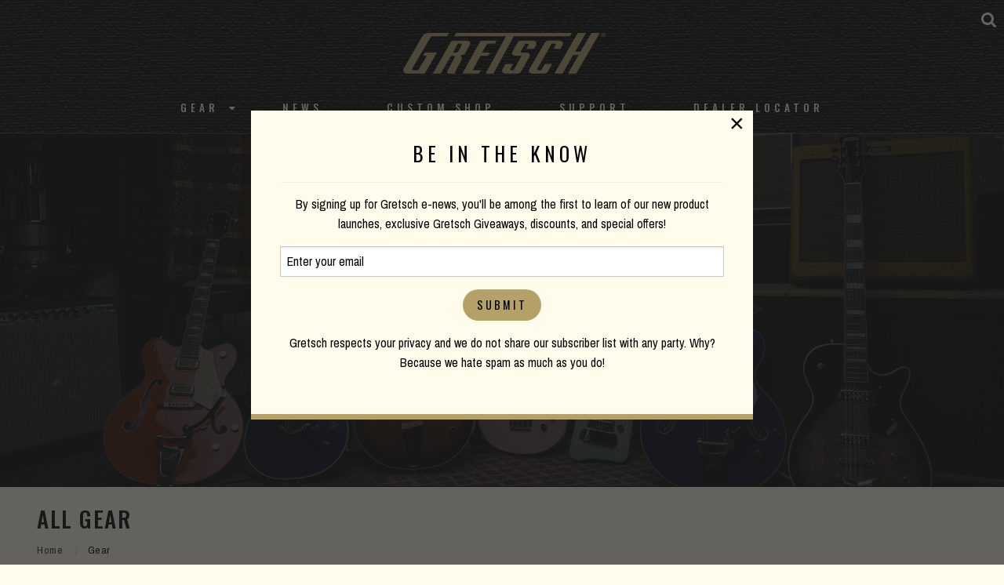

--- FILE ---
content_type: text/html; charset=UTF-8
request_url: https://gretschguitars.com/gear?bridgeCoverTailpiece=gretsch-g-cutout-tailpiece&color=firebird-red&cutaway=single-cutaway
body_size: 5352
content:
<!DOCTYPE html>
<html lang="en">

<head>
    <title>All Gear</title>

    <meta charset="utf-8" />
    <meta http-equiv="X-UA-Compatible" content="IE=edge">
    <meta name="viewport" content="initial-scale=1.0,maximum-scale=1.0,user-scalable=no">
    <meta name="author" content="Fender Musical Instruments Corporation" />
            <meta name="description" content="All Gretsch gear including guitars, basses, acoustics, folk & bluegrass instruments and more!" />
            <meta property="og:title" content="All Gear">
        <meta name="twitter:title" content="All Gear">
            <meta property="og:description" content="All Gretsch gear including guitars, basses, acoustics, folk & bluegrass instruments and more!">
        <meta name="twitter:description" content="All Gretsch gear including guitars, basses, acoustics, folk & bluegrass instruments and more!">
            <meta property="og:image" content="https://www.fmicassets.com/Damroot/FacebookJpg/10001/2410508815_gtr_frt_001_rr.jpg">
        <meta name="twitter:image" content="https://www.fmicassets.com/Damroot/FacebookJpg/10001/2410508815_gtr_frt_001_rr.jpg">
            <meta name="twitter:card" content="summary_large_image">
    
    <link rel="shortcut icon" type="image/x-icon" href="https://www.fmicassets.com/platform/sites/live-production/gretsch/img/favicon.ico" />
    <link rel="stylesheet" type="text/css" href="https://www.fmicassets.com/platform/core/font-awesome/css/font-awesome.min.css" />

            <link rel="stylesheet" type="text/css" href="https://www.fmicassets.com/platform/sites/live-production/gretsch/app.28de052d-f733-4df7-84ab-422f10daf81f.min.css?time=1768468783" />
                    <link rel="stylesheet" type="text/css" href="https://www.fmicassets.com/platform/sites/live-production/gretsch/product-sections/en/5jhcnDina8AMo4qSwsAgUI.28de052d-f733-4df7-84ab-422f10daf81f.min.css?time=1768468783" />
        
    <script type="application/javascript">
        var FMIC = {"environment":"production","domain":"gretschguitars.com","site":"gretsch","brand":"gretsch","page":"products::gear","locale":"en","country":"US","country_detection":true,"globalization":false,"popup_modal_delay":"3","popup_modal_expiration":"30"};
    </script>

            <script type="application/javascript">
            (function(i, s, o, g, r, a, m) {
                i['GoogleAnalyticsObject'] = r;
                i[r] = i[r] || function() {
                    (i[r].q = i[r].q || []).push(arguments)
                }, i[r].l = 1 * new Date();
                a = s.createElement(o),
                    m = s.getElementsByTagName(o)[0];
                a.async = 1;
                a.src = g;
                m.parentNode.insertBefore(a, m)
            })(window, document, 'script', 'https://www.google-analytics.com/analytics.js', 'ga');
            ga('create', 'UA-4063999-2', 'auto');
            ga('send', 'pageview');
        </script>
            <script type="application/javascript">
            (function(w, d, s, l, i) {
                w[l] = w[l] || [];
                w[l].push({
                    'gtm.start': new Date().getTime(),
                    event: 'gtm.js'
                });
                var f = d.getElementsByTagName(s)[0],
                    j = d.createElement(s),
                    dl = l != 'dataLayer' ? '&l=' + l : '';
                j.async = true;
                j.src =
                    'https://www.googletagmanager.com/gtm.js?id=' + i + dl;
                f.parentNode.insertBefore(j, f);
            })(window, document, 'script', 'dataLayer', 'GTM-WHQQQ93');
        </script>
            <!-- Meta Pixel Code -->
        <script type="application/javascript">
            ! function(f, b, e, v, n, t, s) {
                if (f.fbq) return;
                n = f.fbq = function() {
                    n.callMethod ?
                        n.callMethod.apply(n, arguments) : n.queue.push(arguments)
                };
                if (!f._fbq) f._fbq = n;
                n.push = n;
                n.loaded = !0;
                n.version = '2.0';
                n.queue = [];
                t = b.createElement(e);
                t.async = !0;
                t.src = v;
                s = b.getElementsByTagName(e)[0];
                s.parentNode.insertBefore(t, s)
            }(window, document, 'script',
                'https://connect.facebook.net/en_US/fbevents.js');
            fbq('init', '801805164362722');
            fbq('track', 'PageView');
        </script>
        <noscript><img height="1" width="1" style="display:none"
                src="https://www.facebook.com/tr?id=801805164362722&ev=PageView&noscript=1" /></noscript>
        <!-- End Meta Pixel Code -->
    
    <script type="application/javascript" src="https://www.fmicassets.com/platform/core/jquery/jquery-3.5.1.min.js"></script>
    <script type="application/javascript" src="https://www.fmicassets.com/platform/core/jquery/cookie/jquery.cookie.js"></script>
    <script type="application/javascript" src="https://www.fmicassets.com/platform/core/jquery/scrollto/jquery.scrollTo.min.js"></script>

            <script type="application/javascript" src="https://www.fmicassets.com/platform/sites/live-production/gretsch/app.18c54363-cd5f-42b1-a4f4-2ef8705896e8.min.js?time=1768468783"></script>
        </head>

<body lang="en" id="" class="language-en styled-template product-grid">
            <noscript><iframe src="https://www.googletagmanager.com/ns.html?id=GTM-WHQQQ93"
                height="0" width="0" style="display:none;visibility:hidden"></iframe></noscript>
            <script src="https://cmp.osano.com/dkBTcxu1Pa/a4613690-f106-4c40-b84f-f1d1bf28fec5/osano.js"></script>
    
    <div id="page-container"><div id="styled-header" class="gretsch-header">
	<div class="menu-container ">
		<div class="gretsch-logo"><a href="https://gretschguitars.com"><img src="/assets/sites/gretsch/gretsch-gold-logo.png"></a></div>
		<div class="gretsch-menu">
			<a href="https://gretschguitars.com/search" class="full-site-search-link"><i class="fa fa-search"></i></a>
			<a href="#" class="menu-mobile"><i class="fa fa-bars"></i></a>
			<ul class="main-bar">
										<li>
															<a href="https://gretschguitars.com/gear?sort=new">Gear</a>
							
															<i class="fa fa-caret-down"></i>
								<ul class="cntr">
									<li><ul class="menu-feature">										<li>
											<a href="https://gretschguitars.com/gear/new">New Products</a>
										</li>
																			<li>
											<a href="https://gretschguitars.com/gear/accessories">Accessories</a>
										</li>
																			<li>
											<a href="https://gretschguitars.com/enews">eNews</a>
										</li>
									</ul></li> 
										<li>
											<ul class="nav-cats">
												<li class="nav-head">
													<a href="https://gretschguitars.com/gear/build">Build</a>
												</li>
																										<li>
															<a href="https://gretschguitars.com/gear/build/solid-body?sort=new">Solid Body</a>
														</li>
																											<li>
															<a href="https://gretschguitars.com/gear/build/center-block?sort=new">Center Block</a>
														</li>
																											<li>
															<a href="https://gretschguitars.com/gear/build/hollow-body?sort=new">Hollow Body</a>
														</li>
																											<li>
															<a href="https://gretschguitars.com/gear/build/bass?sort=new">Bass</a>
														</li>
																											<li>
															<a href="https://gretschguitars.com/gear/build/acoustic?sort=new">Acoustic Guitar</a>
														</li>
																											<li>
															<a href="https://gretschguitars.com/gear/build/folk-and-bluegrass?sort=new">Folk &amp; Bluegrass</a>
														</li>
																								</ul>
										</li>
									 
										<li>
											<ul class="nav-cats">
												<li class="nav-head">
													<a href="https://gretschguitars.com/gear/family">Family</a>
												</li>
																										<li>
															<a href="https://gretschguitars.com/gear/family/falcon?sort=new">Falcon</a>
														</li>
																											<li>
															<a href="https://gretschguitars.com/gear/family/broadkaster?sort=new">Broadkaster</a>
														</li>
																											<li>
															<a href="https://gretschguitars.com/gear/family/country-gentleman?sort=new">Country Gentleman</a>
														</li>
																											<li>
															<a href="https://gretschguitars.com/gear/family/g6120-and-nashville?sort=new">Nashville / G6120</a>
														</li>
																											<li>
															<a href="https://gretschguitars.com/gear/family/tennessee-rose?sort=new">Tennessee Rose</a>
														</li>
																											<li>
															<a href="https://gretschguitars.com/gear/family/anniversary?sort=new">Anniversary</a>
														</li>
																											<li>
															<a href="https://gretschguitars.com/gear/family/penguin?sort=new">Penguin</a>
														</li>
																											<li>
															<a href="https://gretschguitars.com/gear/family/jet?sort=new">Jet</a>
														</li>
																											<li>
															<a href="https://gretschguitars.com/gear/family/cvt?sort=new">CVT</a>
														</li>
																								</ul>
										</li>
									 
										<li>
											<ul class="nav-cats">
												<li class="nav-head">
													<a href="https://gretschguitars.com/gear/collection">Collection</a>
												</li>
																										<li>
															<a href="https://gretschguitars.com/gear/collection/professional?sort=new">Professional</a>
														</li>
																											<li>
															<a href="https://gretschguitars.com/gear/collection/synchromatic">Synchromatic</a>
														</li>
																											<li>
															<a href="https://gretschguitars.com/gear/collection/electromatic?sort=new">Electromatic</a>
														</li>
																											<li>
															<a href="https://gretschguitars.com/gear/collection/streamliner?sort=new">Streamliner</a>
														</li>
																											<li>
															<a href="https://gretschguitars.com/gear/collection/roots?sort=new">Roots</a>
														</li>
																											<li>
															<a href="https://gretschguitars.com/gear/collection/acoustic?sort=new">Acoustic</a>
														</li>
																								</ul>
										</li>
									 
										<li>
											<ul class="nav-cats">
												<li class="nav-head">
													<a href="https://gretschguitars.com/gear/edition">Edition</a>
												</li>
																										<li>
															<a href="https://gretschguitars.com/gear/edition/vintage-select?sort=new">Vintage Select Edition</a>
														</li>
																											<li>
															<a href="https://gretschguitars.com/gear/edition/players?sort=new">Players Edition</a>
														</li>
																											<li>
															<a href="https://gretschguitars.com/gear/edition/limited?sort=new">Limited Edition</a>
														</li>
																											<li>
															<a href="https://gretschguitars.com/gear/edition/artist-signature?sort=new">Artist Signature Edition</a>
														</li>
																								</ul>
										</li>
																	</ul>
													</li>
											<li>
															<a href="http://blog.gretschguitars.com">News</a>
							
													</li>
											<li>
															<a href="https://gretschguitars.com/features/custom-shop">Custom Shop</a>
							
													</li>
											<li>
															<a href="https://gretschguitars.com/support">Support</a>
							
													</li>
											<li>
															<a href="https://gretschguitars.com/dealers">Dealer Locator</a>
							
													</li>
									<li>
					<a href="https://gretschguitars.com/search" class="mobile-site-search-link">Site Search</a>
				</li>
			</ul>
		</div>
	</div>
</div>

<div class="page-content">

<div id="product-grid-container">
	<div id="top-highlight"><div class="gear-hero">
  <div class="row align-center rw">
<div class="small-12 large-8 medium-12 columns">
    <img class="hero-logo" src="https://www.fmicassets.com/sites/gretschguitars.com/themes/img/products/titles/all-gear.png">
    </div>
  </div>
</div>
<div class="grain-border"></div></div>
	<div id="product-grid-anchor" class="row rw">
		<div class="columns">
			<div class="row">
				<div class="columns small-12 medium-6 large-6">
					<h3>All Gear</h3>
					
					<div class="product-section-breadcrumbs">
	<nav aria-label="You are here:" role="navigation">
		<ul class="breadcrumbs">
							<li>
											<a href="https://gretschguitars.com">Home</a>
										</li>
								<li>
											<span class="show-for-sr">Current:</span> 
						Gear										</li>
						</ul>
	</nav>
</div>
				</div>
				<div class="columns small-12 medium-6 large-6">
					<div class="row grid-controls">
												<div class="columns shrink"></div>
						<div class="columns shrink"></div>
					</div>
				</div>
			</div>
			
			<hr />

			<div class="row">
				<div class="columns">
					<div class="applied-product-faceting">
	<h4>Filtering By</h4>

	<ul id="applied-facets" class="no-bullet">
					<li data-field="">
				<a href="/gear?color=firebird-red&cutaway=single-cutaway">
					<i class="fa fa-times-circle"></i>
					<strong>Tailpiece:</strong>
					<span>Gretsch® G-Cutout Tailpiece</span>
				</a>
			</li>			
						<li data-field="">
				<a href="/gear?bridgeCoverTailpiece=gretsch-g-cutout-tailpiece&color=firebird-red">
					<i class="fa fa-times-circle"></i>
					<strong>Cutaway:</strong>
					<span>Single Cutaway</span>
				</a>
			</li>			
						<li data-field="">
				<a href="/gear?bridgeCoverTailpiece=gretsch-g-cutout-tailpiece&cutaway=single-cutaway">
					<i class="fa fa-times-circle"></i>
					<strong>Color:</strong>
					<span>Firebird Red</span>
				</a>
			</li>			
						<li class="reset-all">
				<a href="/gear">Clear all Filters</a>
			</li>
				</ul>
</div>				</div>
			</div>

			<div class="row">
									<div class="columns small-6 medium-4 large-3">	
						<div class="product-tile">
														
							<a href="/gear/build/solid-body/g6199-billy-bo/2410508815" data-product-id="2410508" data-sku-id="2410508815">
																	<div class="image"><img src="https://www.fmicassets.com/Damroot/GretschVert/10001/2410508815_gtr_frt_001_rr.png" width=""  height=""  alt="" /></div>
																	<div class="name">G6199 Billy-Bo</div>
							</a>

													</div>
					</div>
								</div>
		</div>
	</div>

	
	</div>

</div>

<a id="return-to-top"><span>Scroll to Top</span></a>

<footer id="styled-footer">
    <div id="email-signup">
        <form name="iterable_optin" action="//links.iterable.com/lists/publicAddSubscriberForm?publicIdString=a3d58c5f-4a29-44da-8c0b-87a228cd3ced" target="_blank" method="POST" class="email">
		<div class="row rw collapse align-center">
			<div class="columns small-12 medium-6">
				<h5>Be the first to know</h5>
			</div>
			<div class="columns small-12 medium-3">
			 <input type="text" name="email" size="22" onfocus="if(this.value===this.defaultValue){this.value='';}" onblur="if(this.value===''){this.value=this.defaultValue;}" value="" placeholder="Email Address">
			</div>
			<div class="columns small-12 medium-3">
				<input class="button" type="submit" value="Submit">
			</div>
		</div>
	</form>
    </div>
    
	<div id="top-footer-links">
		<div class="row rw align-center">
			<div class="columns">
									<div id="footer-nav-tier-1" class="row align-center">
													<div class="columns small-12 medium-expand">
								<h6>
									 
										<span>Brand</span>
																	</h6>

																	<ul class="menu vertical">
																					<li>
												<a href="http://blog.gretschguitars.com">
																										<span>News</span>
												</a>
											</li>
																					<li>
												<a href="https://gretschguitars.com/support/history">
																										<span>History</span>
												</a>
											</li>
																					<li>
												<a href="https://www.fender.com/pages/careers">
																										<span>Careers</span>
												</a>
											</li>
																			</ul>
															</div>
													<div class="columns small-12 medium-expand">
								<h6>
									 
										<span>Service</span>
																	</h6>

																	<ul class="menu vertical">
																					<li>
												<a href="https://gretschguitars.com/support#contact">
																										<span>Contact</span>
												</a>
											</li>
																					<li>
												<a href="https://gretschguitars.com/register">
																										<span>Register</span>
												</a>
											</li>
																					<li>
												<a href="https://gretschguitars.com/support">
																										<span>Support</span>
												</a>
											</li>
																					<li>
												<a href="https://gretschguitars.com/dealers/service-centers">
																										<span>Service Centers</span>
												</a>
											</li>
																			</ul>
															</div>
													<div class="columns small-12 medium-expand">
								<h6>
									 
										<span>Social</span>
																	</h6>

																	<ul class="menu vertical">
																					<li>
												<a href="https://www.facebook.com/GretschGuitars">
																											<i class="fa fa-facebook-official" aria-hidden="true"></i>
																										<span>Facebook</span>
												</a>
											</li>
																					<li>
												<a href="https://www.instagram.com/officialgretsch">
																											<i class="fa fa-instagram" aria-hidden="true"></i>
																										<span>Instagram</span>
												</a>
											</li>
																					<li>
												<a href="https://twitter.com/gretschusa">
																											<i class="fa fa-twitter-square" aria-hidden="true"></i>
																										<span>Twitter</span>
												</a>
											</li>
																					<li>
												<a href="https://www.youtube.com/user/gretschguitars">
																											<i class="fa fa-youtube" aria-hidden="true"></i>
																										<span>YouTube</span>
												</a>
											</li>
																			</ul>
															</div>
													<div class="columns small-12 medium-expand">
								<h6>
									 
										<span>Discover</span>
																	</h6>

																	<ul class="menu vertical">
																					<li>
												<a href="https://gretschguitars.com/dealers">
																										<span>Dealer Locator</span>
												</a>
											</li>
																					<li>
												<a href="https://gretschguitars.com/features/custom-shop">
																										<span>Custom Shop</span>
												</a>
											</li>
																					<li>
												<a href="https://gretschguitars.com/enews">
																										<span>Gretsch eNews</span>
												</a>
											</li>
																					<li>
												<a href="https://gretschguitars.com/support/catalogs">
																										<span>Catalogs</span>
												</a>
											</li>
																			</ul>
															</div>
											</div>
							</div>
		</div>
	</div>

	<div id="bottom-footer-links">
		<div class="row rw align-center text-center">
			<div class="columns">
									<div id="footer-nav-tier-2" class="row">
													<div class="columns small-12 medium-expand">
								<a href="https://gretschguitars.com/search">
																		<span>Site Search</span>
								</a>
							</div>
													<div class="columns small-12 medium-expand">
								<a href="https://gretschguitars.com/support/privacy-portal">
																		<span>Privacy Portal</span>
								</a>
							</div>
													<div class="columns small-12 medium-expand">
								<a href="https://gretschguitars.com/terms-of-use">
																		<span>Terms of Use</span>
								</a>
							</div>
											</div>
							</div>
		</div>
	</div>
</footer><div id="popup-cookie-modal" class="reveal" data-reveal>
        <div class="popup-cookie-modal-content">
            <div class="gretsch-email-popup">
    <h4>BE IN THE KNOW</h4>
    <hr>
    <p>By signing up for Gretsch e-news, you'll be among the first to learn of our new product launches, exclusive Gretsch Giveaways, discounts, and special offers!</p>
    <form name="iterable_optin" action="//links.iterable.com/lists/publicAddSubscriberForm?publicIdString=a3d58c5f-4a29-44da-8c0b-87a228cd3ced" target="_blank" method="POST" class="email">
        <input type="text" name="email" size="22" onfocus="if(this.value===this.defaultValue){this.value='';}" onblur="if(this.value===''){this.value=this.defaultValue;}" value="Enter your email">
        <input class="button" type="submit" value="Submit"> </form>
    <p>Gretsch respects your privacy and we do not share our subscriber list with any party. Why? Because we hate spam as much as you do!</p>
</div>        </div>
        <button class="close-button" data-close aria-label="Close modal" type="button">
            <span aria-hidden="true">&times;</span>
        </button>
    </div>
</div>
</body>

</html>